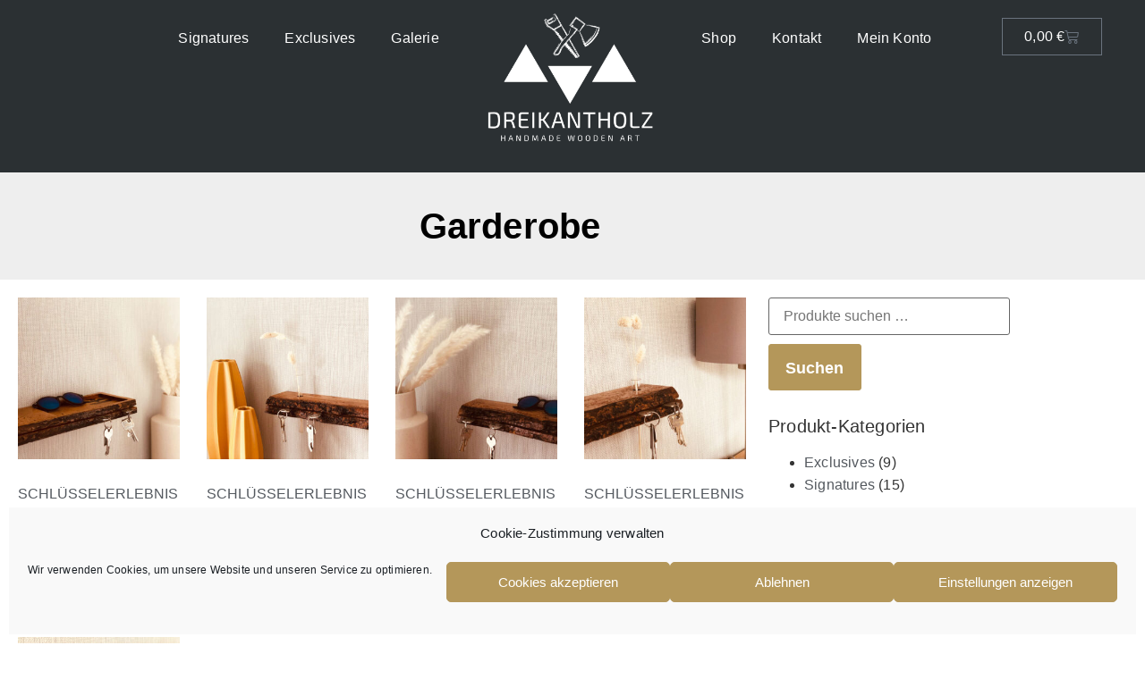

--- FILE ---
content_type: text/javascript
request_url: https://dreikantholz.com/wp-content/cache/wpo-minify/1766432942/assets/wpo-minify-header-c6f2110e.min.js
body_size: 714
content:

(function(){var __webpack_exports__={};window.germanized=window.germanized||{};(function($,germanized){germanized.unit_price_observer_queue={queue:{},timeout:null,params:{},request:null,init:function(){this.params=wc_gzd_unit_price_observer_queue_params;this.queue={};this.timeout=null;this.request=null},execute:function(){var self=germanized.unit_price_observer_queue,data=[],currentQueue={...self.queue};self.queue={};self.timeout=null;Object.keys(currentQueue).forEach(function(queueKey){data=data.concat([{'product_id':currentQueue[queueKey].productId,'price':currentQueue[queueKey].priceData.price,'price_sale':currentQueue[queueKey].priceData.sale_price,'quantity':currentQueue[queueKey].priceData.quantity,'key':queueKey}])});self.request=$.ajax({type:"POST",url:self.params.wc_ajax_url.toString().replace('%%endpoint%%','gzd_refresh_unit_price'),data:{'security':self.params.refresh_unit_price_nonce,'products':data},success:function(data){Object.keys(currentQueue).forEach(function(queueId){var current=currentQueue[queueId],observer=current.observer,priceData=current.priceData,priceSelector=current.priceSelector,isPrimary=current.isPrimary,unitPrices=self.getUnitPricesFromMap(priceData.unit_price);if(observer){if(data.products.hasOwnProperty(queueId)){var response=data.products[queueId];observer.stopObserver(observer,priceSelector);if(parseInt(response.product_id)===observer.getCurrentProductId(observer)){if(response.hasOwnProperty('unit_price_html')){observer.unsetUnitPriceLoading(observer,unitPrices,response.unit_price_html)}else{observer.unsetUnitPriceLoading(observer,unitPrices)}}else{observer.unsetUnitPriceLoading(observer,unitPrices)}
observer.startObserver(observer,priceSelector,isPrimary)}else{observer.stopObserver(observer,priceSelector);observer.unsetUnitPriceLoading(observer,unitPrices);observer.startObserver(observer,priceSelector,isPrimary)}}})},error:function(){Object.keys(currentQueue).forEach(function(queueId){var current=currentQueue[queueId],observer=current.observer,priceData=current.priceData,priceSelector=current.priceSelector,isPrimary=current.isPrimary,unitPrices=self.getUnitPricesFromMap(priceData.unit_price);if(observer){observer.stopObserver(observer,priceSelector);observer.unsetUnitPriceLoading(observer,unitPrices);observer.startObserver(observer,priceSelector,isPrimary)}})},dataType:'json'})},getUnitPricesFromMap:function(unitPriceMap){let unitPrices=[];unitPriceMap.forEach(function(unitPrice){unitPrices=$.merge(unitPrices,$(unitPrice))});return $(unitPrices)},getQueueKey:function(productId){return(productId+'').replace(/[^a-zA-Z0-9]/g,'')},add:function(observer,productId,priceData,priceSelector,isPrimary){var self=germanized.unit_price_observer_queue,queueKey=self.getQueueKey(productId);if(self.queue.hasOwnProperty(queueKey)){priceData.unit_price.each(function(i,obj){if(!self.queue[queueKey].priceData.unit_price.has(obj)){self.queue[queueKey].priceData.unit_price.set(obj,obj)}})}else{var unitPrices=new Map();priceData.unit_price.each(function(i,obj){unitPrices.set(obj,obj)});priceData.unit_price=unitPrices;self.queue[queueKey]={'productId':productId,'observer':observer,'priceData':priceData,'priceSelector':priceSelector,'isPrimary':isPrimary}}
clearTimeout(self.timeout);self.timeout=setTimeout(self.execute,500)}};$(document).ready(function(){germanized.unit_price_observer_queue.init()})})(jQuery,window.germanized);((window.germanized=window.germanized||{})["static"]=window.germanized["static"]||{})["unit-price-observer-queue"]=__webpack_exports__})();


